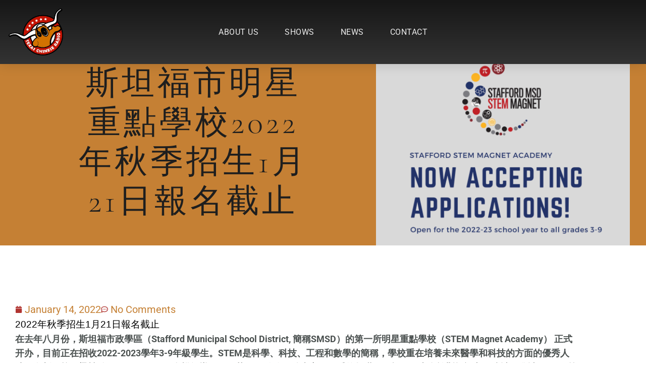

--- FILE ---
content_type: text/html; charset=utf-8
request_url: https://www.google.com/recaptcha/api2/aframe
body_size: 270
content:
<!DOCTYPE HTML><html><head><meta http-equiv="content-type" content="text/html; charset=UTF-8"></head><body><script nonce="1GK1wxqxwWQIl89hG-DScQ">/** Anti-fraud and anti-abuse applications only. See google.com/recaptcha */ try{var clients={'sodar':'https://pagead2.googlesyndication.com/pagead/sodar?'};window.addEventListener("message",function(a){try{if(a.source===window.parent){var b=JSON.parse(a.data);var c=clients[b['id']];if(c){var d=document.createElement('img');d.src=c+b['params']+'&rc='+(localStorage.getItem("rc::a")?sessionStorage.getItem("rc::b"):"");window.document.body.appendChild(d);sessionStorage.setItem("rc::e",parseInt(sessionStorage.getItem("rc::e")||0)+1);localStorage.setItem("rc::h",'1768707393814');}}}catch(b){}});window.parent.postMessage("_grecaptcha_ready", "*");}catch(b){}</script></body></html>

--- FILE ---
content_type: text/css
request_url: https://www.nihaohouston.com/wp-content/uploads/elementor/css/post-683.css?ver=1768513240
body_size: 1386
content:
.elementor-683 .elementor-element.elementor-element-12124aac > .elementor-container > .elementor-column > .elementor-widget-wrap{align-content:center;align-items:center;}.elementor-683 .elementor-element.elementor-element-12124aac:not(.elementor-motion-effects-element-type-background), .elementor-683 .elementor-element.elementor-element-12124aac > .elementor-motion-effects-container > .elementor-motion-effects-layer{background-color:transparent;background-image:linear-gradient(180deg, #171717 0%, #333333 100%);}.elementor-683 .elementor-element.elementor-element-12124aac > .elementor-container{max-width:1400px;}.elementor-683 .elementor-element.elementor-element-12124aac{box-shadow:0px 0px 24px 0px rgba(0,0,0,0.15);transition:background 0.3s, border 0.3s, border-radius 0.3s, box-shadow 0.3s;padding:7px 7px 7px 7px;z-index:100;}.elementor-683 .elementor-element.elementor-element-12124aac > .elementor-background-overlay{transition:background 0.3s, border-radius 0.3s, opacity 0.3s;}.elementor-widget-theme-site-logo .widget-image-caption{color:var( --e-global-color-text );font-family:var( --e-global-typography-text-font-family ), Sans-serif;font-size:var( --e-global-typography-text-font-size );font-weight:var( --e-global-typography-text-font-weight );line-height:var( --e-global-typography-text-line-height );}.elementor-683 .elementor-element.elementor-element-65ba9a82{text-align:start;}.elementor-683 .elementor-element.elementor-element-65ba9a82 img{width:120px;max-width:90%;}.elementor-widget-nav-menu .elementor-nav-menu .elementor-item{font-family:var( --e-global-typography-primary-font-family ), Sans-serif;font-weight:var( --e-global-typography-primary-font-weight );}.elementor-widget-nav-menu .elementor-nav-menu--main .elementor-item{color:var( --e-global-color-text );fill:var( --e-global-color-text );}.elementor-widget-nav-menu .elementor-nav-menu--main .elementor-item:hover,
					.elementor-widget-nav-menu .elementor-nav-menu--main .elementor-item.elementor-item-active,
					.elementor-widget-nav-menu .elementor-nav-menu--main .elementor-item.highlighted,
					.elementor-widget-nav-menu .elementor-nav-menu--main .elementor-item:focus{color:var( --e-global-color-accent );fill:var( --e-global-color-accent );}.elementor-widget-nav-menu .elementor-nav-menu--main:not(.e--pointer-framed) .elementor-item:before,
					.elementor-widget-nav-menu .elementor-nav-menu--main:not(.e--pointer-framed) .elementor-item:after{background-color:var( --e-global-color-accent );}.elementor-widget-nav-menu .e--pointer-framed .elementor-item:before,
					.elementor-widget-nav-menu .e--pointer-framed .elementor-item:after{border-color:var( --e-global-color-accent );}.elementor-widget-nav-menu{--e-nav-menu-divider-color:var( --e-global-color-text );}.elementor-widget-nav-menu .elementor-nav-menu--dropdown .elementor-item, .elementor-widget-nav-menu .elementor-nav-menu--dropdown  .elementor-sub-item{font-family:var( --e-global-typography-accent-font-family ), Sans-serif;font-weight:var( --e-global-typography-accent-font-weight );}.elementor-683 .elementor-element.elementor-element-636589a .elementor-menu-toggle{margin:0 auto;background-color:rgba(0,0,0,0);border-width:0px;border-radius:0px;}.elementor-683 .elementor-element.elementor-element-636589a .elementor-nav-menu .elementor-item{font-size:16px;font-weight:400;text-transform:uppercase;letter-spacing:0.5px;}.elementor-683 .elementor-element.elementor-element-636589a .elementor-nav-menu--main .elementor-item{color:#ECECEC;fill:#ECECEC;padding-top:36px;padding-bottom:36px;}.elementor-683 .elementor-element.elementor-element-636589a .elementor-nav-menu--main .elementor-item:hover,
					.elementor-683 .elementor-element.elementor-element-636589a .elementor-nav-menu--main .elementor-item.elementor-item-active,
					.elementor-683 .elementor-element.elementor-element-636589a .elementor-nav-menu--main .elementor-item.highlighted,
					.elementor-683 .elementor-element.elementor-element-636589a .elementor-nav-menu--main .elementor-item:focus{color:var( --e-global-color-accent );fill:var( --e-global-color-accent );}.elementor-683 .elementor-element.elementor-element-636589a .elementor-nav-menu--main:not(.e--pointer-framed) .elementor-item:before,
					.elementor-683 .elementor-element.elementor-element-636589a .elementor-nav-menu--main:not(.e--pointer-framed) .elementor-item:after{background-color:var( --e-global-color-accent );}.elementor-683 .elementor-element.elementor-element-636589a .e--pointer-framed .elementor-item:before,
					.elementor-683 .elementor-element.elementor-element-636589a .e--pointer-framed .elementor-item:after{border-color:var( --e-global-color-accent );}.elementor-683 .elementor-element.elementor-element-636589a .e--pointer-framed .elementor-item:before{border-width:3px;}.elementor-683 .elementor-element.elementor-element-636589a .e--pointer-framed.e--animation-draw .elementor-item:before{border-width:0 0 3px 3px;}.elementor-683 .elementor-element.elementor-element-636589a .e--pointer-framed.e--animation-draw .elementor-item:after{border-width:3px 3px 0 0;}.elementor-683 .elementor-element.elementor-element-636589a .e--pointer-framed.e--animation-corners .elementor-item:before{border-width:3px 0 0 3px;}.elementor-683 .elementor-element.elementor-element-636589a .e--pointer-framed.e--animation-corners .elementor-item:after{border-width:0 3px 3px 0;}.elementor-683 .elementor-element.elementor-element-636589a .e--pointer-underline .elementor-item:after,
					 .elementor-683 .elementor-element.elementor-element-636589a .e--pointer-overline .elementor-item:before,
					 .elementor-683 .elementor-element.elementor-element-636589a .e--pointer-double-line .elementor-item:before,
					 .elementor-683 .elementor-element.elementor-element-636589a .e--pointer-double-line .elementor-item:after{height:3px;}.elementor-683 .elementor-element.elementor-element-636589a{--e-nav-menu-horizontal-menu-item-margin:calc( 12px / 2 );--nav-menu-icon-size:30px;}.elementor-683 .elementor-element.elementor-element-636589a .elementor-nav-menu--main:not(.elementor-nav-menu--layout-horizontal) .elementor-nav-menu > li:not(:last-child){margin-bottom:12px;}.elementor-683 .elementor-element.elementor-element-636589a .elementor-nav-menu--dropdown a, .elementor-683 .elementor-element.elementor-element-636589a .elementor-menu-toggle{color:#000000;fill:#000000;}.elementor-683 .elementor-element.elementor-element-636589a .elementor-nav-menu--dropdown{background-color:#f2f2f2;}.elementor-683 .elementor-element.elementor-element-636589a .elementor-nav-menu--dropdown a:hover,
					.elementor-683 .elementor-element.elementor-element-636589a .elementor-nav-menu--dropdown a:focus,
					.elementor-683 .elementor-element.elementor-element-636589a .elementor-nav-menu--dropdown a.elementor-item-active,
					.elementor-683 .elementor-element.elementor-element-636589a .elementor-nav-menu--dropdown a.highlighted,
					.elementor-683 .elementor-element.elementor-element-636589a .elementor-menu-toggle:hover,
					.elementor-683 .elementor-element.elementor-element-636589a .elementor-menu-toggle:focus{color:var( --e-global-color-primary );}.elementor-683 .elementor-element.elementor-element-636589a .elementor-nav-menu--dropdown a:hover,
					.elementor-683 .elementor-element.elementor-element-636589a .elementor-nav-menu--dropdown a:focus,
					.elementor-683 .elementor-element.elementor-element-636589a .elementor-nav-menu--dropdown a.elementor-item-active,
					.elementor-683 .elementor-element.elementor-element-636589a .elementor-nav-menu--dropdown a.highlighted{background-color:#ededed;}.elementor-683 .elementor-element.elementor-element-636589a .elementor-nav-menu--dropdown .elementor-item, .elementor-683 .elementor-element.elementor-element-636589a .elementor-nav-menu--dropdown  .elementor-sub-item{font-size:15px;}.elementor-683 .elementor-element.elementor-element-636589a div.elementor-menu-toggle{color:var( --e-global-color-primary );}.elementor-683 .elementor-element.elementor-element-636589a div.elementor-menu-toggle svg{fill:var( --e-global-color-primary );}.elementor-683 .elementor-element.elementor-element-636589a div.elementor-menu-toggle:hover, .elementor-683 .elementor-element.elementor-element-636589a div.elementor-menu-toggle:focus{color:var( --e-global-color-secondary );}.elementor-683 .elementor-element.elementor-element-636589a div.elementor-menu-toggle:hover svg, .elementor-683 .elementor-element.elementor-element-636589a div.elementor-menu-toggle:focus svg{fill:var( --e-global-color-secondary );}.elementor-widget-button .elementor-button{background-color:var( --e-global-color-accent );font-family:var( --e-global-typography-accent-font-family ), Sans-serif;font-weight:var( --e-global-typography-accent-font-weight );}.elementor-683 .elementor-element.elementor-element-93dc72a .elementor-button{font-family:"Roboto", Sans-serif;font-weight:500;border-radius:100px 100px 100px 100px;}@media(max-width:1024px) and (min-width:768px){.elementor-683 .elementor-element.elementor-element-7649433{width:20%;}.elementor-683 .elementor-element.elementor-element-3ba8e863{width:60%;}.elementor-683 .elementor-element.elementor-element-54fbedd5{width:20%;}}@media(max-width:1024px){.elementor-683 .elementor-element.elementor-element-12124aac{padding:20px 20px 20px 20px;}.elementor-widget-theme-site-logo .widget-image-caption{font-size:var( --e-global-typography-text-font-size );line-height:var( --e-global-typography-text-line-height );}.elementor-683 .elementor-element.elementor-element-636589a .elementor-nav-menu .elementor-item{font-size:13px;}.elementor-683 .elementor-element.elementor-element-636589a .elementor-nav-menu--main .elementor-item{padding-left:14px;padding-right:14px;}.elementor-683 .elementor-element.elementor-element-636589a{--e-nav-menu-horizontal-menu-item-margin:calc( 0px / 2 );}.elementor-683 .elementor-element.elementor-element-636589a .elementor-nav-menu--main:not(.elementor-nav-menu--layout-horizontal) .elementor-nav-menu > li:not(:last-child){margin-bottom:0px;}.elementor-683 .elementor-element.elementor-element-93dc72a .elementor-button{font-size:18px;padding:15px 15px 15px 15px;}}@media(max-width:767px){.elementor-683 .elementor-element.elementor-element-12124aac{padding:15px 15px 15px 15px;}.elementor-683 .elementor-element.elementor-element-7649433{width:40%;}.elementor-683 .elementor-element.elementor-element-7649433 > .elementor-element-populated{margin:0px 0px 0px 0px;--e-column-margin-right:0px;--e-column-margin-left:0px;}.elementor-widget-theme-site-logo .widget-image-caption{font-size:var( --e-global-typography-text-font-size );line-height:var( --e-global-typography-text-line-height );}.elementor-683 .elementor-element.elementor-element-65ba9a82{text-align:start;}.elementor-683 .elementor-element.elementor-element-65ba9a82 img{width:90px;}.elementor-683 .elementor-element.elementor-element-3ba8e863{width:20%;}.elementor-683 .elementor-element.elementor-element-3ba8e863 > .elementor-element-populated{margin:0px 0px 0px 0px;--e-column-margin-right:0px;--e-column-margin-left:0px;}.elementor-683 .elementor-element.elementor-element-636589a .elementor-nav-menu--dropdown a{padding-top:12px;padding-bottom:12px;}.elementor-683 .elementor-element.elementor-element-636589a .elementor-nav-menu--main > .elementor-nav-menu > li > .elementor-nav-menu--dropdown, .elementor-683 .elementor-element.elementor-element-636589a .elementor-nav-menu__container.elementor-nav-menu--dropdown{margin-top:20px !important;}.elementor-683 .elementor-element.elementor-element-54fbedd5{width:40%;}}

--- FILE ---
content_type: text/css
request_url: https://www.nihaohouston.com/wp-content/uploads/elementor/css/post-615.css?ver=1768513240
body_size: 1286
content:
.elementor-615 .elementor-element.elementor-element-14abd5fe > .elementor-container > .elementor-column > .elementor-widget-wrap{align-content:center;align-items:center;}.elementor-615 .elementor-element.elementor-element-14abd5fe:not(.elementor-motion-effects-element-type-background), .elementor-615 .elementor-element.elementor-element-14abd5fe > .elementor-motion-effects-container > .elementor-motion-effects-layer{background-color:transparent;background-image:linear-gradient(160deg, #3A3A3A 0%, #0C0C0C 100%);}.elementor-615 .elementor-element.elementor-element-14abd5fe{border-style:solid;border-width:3px 0px 0px 0px;border-color:var( --e-global-color-primary );transition:background 0.3s, border 0.3s, border-radius 0.3s, box-shadow 0.3s;padding:70px 0px 20px 0px;}.elementor-615 .elementor-element.elementor-element-14abd5fe > .elementor-background-overlay{transition:background 0.3s, border-radius 0.3s, opacity 0.3s;}.elementor-615 .elementor-element.elementor-element-54ff8518{margin-top:0px;margin-bottom:20px;}.elementor-widget-heading .elementor-heading-title{font-family:var( --e-global-typography-primary-font-family ), Sans-serif;font-weight:var( --e-global-typography-primary-font-weight );color:var( --e-global-color-primary );}.elementor-615 .elementor-element.elementor-element-5ee213b2 .elementor-heading-title{font-size:17px;font-weight:600;text-transform:uppercase;color:var( --e-global-color-secondary );}.elementor-widget-nav-menu .elementor-nav-menu .elementor-item{font-family:var( --e-global-typography-primary-font-family ), Sans-serif;font-weight:var( --e-global-typography-primary-font-weight );}.elementor-widget-nav-menu .elementor-nav-menu--main .elementor-item{color:var( --e-global-color-text );fill:var( --e-global-color-text );}.elementor-widget-nav-menu .elementor-nav-menu--main .elementor-item:hover,
					.elementor-widget-nav-menu .elementor-nav-menu--main .elementor-item.elementor-item-active,
					.elementor-widget-nav-menu .elementor-nav-menu--main .elementor-item.highlighted,
					.elementor-widget-nav-menu .elementor-nav-menu--main .elementor-item:focus{color:var( --e-global-color-accent );fill:var( --e-global-color-accent );}.elementor-widget-nav-menu .elementor-nav-menu--main:not(.e--pointer-framed) .elementor-item:before,
					.elementor-widget-nav-menu .elementor-nav-menu--main:not(.e--pointer-framed) .elementor-item:after{background-color:var( --e-global-color-accent );}.elementor-widget-nav-menu .e--pointer-framed .elementor-item:before,
					.elementor-widget-nav-menu .e--pointer-framed .elementor-item:after{border-color:var( --e-global-color-accent );}.elementor-widget-nav-menu{--e-nav-menu-divider-color:var( --e-global-color-text );}.elementor-widget-nav-menu .elementor-nav-menu--dropdown .elementor-item, .elementor-widget-nav-menu .elementor-nav-menu--dropdown  .elementor-sub-item{font-family:var( --e-global-typography-accent-font-family ), Sans-serif;font-weight:var( --e-global-typography-accent-font-weight );}.elementor-615 .elementor-element.elementor-element-d6bac5b .elementor-nav-menu .elementor-item{font-size:16px;font-weight:400;}.elementor-615 .elementor-element.elementor-element-d6bac5b .elementor-nav-menu--main .elementor-item{color:#E6E6E6;fill:#E6E6E6;padding-left:0px;padding-right:0px;padding-top:7px;padding-bottom:7px;}.elementor-615 .elementor-element.elementor-element-d6bac5b .elementor-nav-menu--main .elementor-item:hover,
					.elementor-615 .elementor-element.elementor-element-d6bac5b .elementor-nav-menu--main .elementor-item.elementor-item-active,
					.elementor-615 .elementor-element.elementor-element-d6bac5b .elementor-nav-menu--main .elementor-item.highlighted,
					.elementor-615 .elementor-element.elementor-element-d6bac5b .elementor-nav-menu--main .elementor-item:focus{color:var( --e-global-color-secondary );fill:var( --e-global-color-secondary );}.elementor-615 .elementor-element.elementor-element-d6bac5b .elementor-nav-menu--main .elementor-item.elementor-item-active{color:#E14741;}.elementor-615 .elementor-element.elementor-element-084eeb2 .elementor-nav-menu .elementor-item{font-size:16px;font-weight:400;}.elementor-615 .elementor-element.elementor-element-084eeb2 .elementor-nav-menu--main .elementor-item{color:#E6E6E6;fill:#E6E6E6;padding-left:0px;padding-right:0px;padding-top:7px;padding-bottom:7px;}.elementor-615 .elementor-element.elementor-element-084eeb2 .elementor-nav-menu--main .elementor-item:hover,
					.elementor-615 .elementor-element.elementor-element-084eeb2 .elementor-nav-menu--main .elementor-item.elementor-item-active,
					.elementor-615 .elementor-element.elementor-element-084eeb2 .elementor-nav-menu--main .elementor-item.highlighted,
					.elementor-615 .elementor-element.elementor-element-084eeb2 .elementor-nav-menu--main .elementor-item:focus{color:var( --e-global-color-secondary );fill:var( --e-global-color-secondary );}.elementor-615 .elementor-element.elementor-element-084eeb2 .elementor-nav-menu--main .elementor-item.elementor-item-active{color:#E14741;}.elementor-615 .elementor-element.elementor-element-2ac16ee .elementor-heading-title{font-size:17px;font-weight:600;text-transform:uppercase;color:var( --e-global-color-secondary );}.elementor-widget-text-editor{font-family:var( --e-global-typography-text-font-family ), Sans-serif;font-size:var( --e-global-typography-text-font-size );font-weight:var( --e-global-typography-text-font-weight );line-height:var( --e-global-typography-text-line-height );color:var( --e-global-color-text );}.elementor-widget-text-editor.elementor-drop-cap-view-stacked .elementor-drop-cap{background-color:var( --e-global-color-primary );}.elementor-widget-text-editor.elementor-drop-cap-view-framed .elementor-drop-cap, .elementor-widget-text-editor.elementor-drop-cap-view-default .elementor-drop-cap{color:var( --e-global-color-primary );border-color:var( --e-global-color-primary );}.elementor-615 .elementor-element.elementor-element-38ce418 .elementor-heading-title{font-size:17px;font-weight:600;text-transform:uppercase;color:var( --e-global-color-secondary );}.elementor-615 .elementor-element.elementor-element-f955c3b{--grid-template-columns:repeat(0, auto);--icon-size:27px;--grid-column-gap:14px;--grid-row-gap:0px;}.elementor-615 .elementor-element.elementor-element-f955c3b .elementor-widget-container{text-align:left;}.elementor-615 .elementor-element.elementor-element-f955c3b > .elementor-widget-container{margin:20px 0px 0px 0px;}.elementor-615 .elementor-element.elementor-element-f955c3b .elementor-social-icon{background-color:var( --e-global-color-primary );--icon-padding:0.4em;}.elementor-615 .elementor-element.elementor-element-8776120:not(.elementor-motion-effects-element-type-background), .elementor-615 .elementor-element.elementor-element-8776120 > .elementor-motion-effects-container > .elementor-motion-effects-layer{background-color:#181818;}.elementor-615 .elementor-element.elementor-element-8776120{transition:background 0.3s, border 0.3s, border-radius 0.3s, box-shadow 0.3s;}.elementor-615 .elementor-element.elementor-element-8776120 > .elementor-background-overlay{transition:background 0.3s, border-radius 0.3s, opacity 0.3s;}.elementor-bc-flex-widget .elementor-615 .elementor-element.elementor-element-f95ff15.elementor-column .elementor-widget-wrap{align-items:center;}.elementor-615 .elementor-element.elementor-element-f95ff15.elementor-column.elementor-element[data-element_type="column"] > .elementor-widget-wrap.elementor-element-populated{align-content:center;align-items:center;}.elementor-615 .elementor-element.elementor-element-f95ff15.elementor-column > .elementor-widget-wrap{justify-content:center;}.elementor-615 .elementor-element.elementor-element-ffcc5e7{text-align:center;font-size:14px;font-weight:400;color:#8B8B8B;}@media(max-width:1024px) and (min-width:768px){.elementor-615 .elementor-element.elementor-element-16a4d1fa{width:100%;}.elementor-615 .elementor-element.elementor-element-26600776{width:100%;}}@media(max-width:1024px){.elementor-615 .elementor-element.elementor-element-14abd5fe{padding:50px 20px 20px 20px;}.elementor-615 .elementor-element.elementor-element-5ee213b2{text-align:center;}.elementor-615 .elementor-element.elementor-element-26600776 > .elementor-element-populated{margin:60px 0px 0px 0px;--e-column-margin-right:0px;--e-column-margin-left:0px;padding:0% 20% 0% 20%;}.elementor-615 .elementor-element.elementor-element-2ac16ee{text-align:center;}.elementor-widget-text-editor{font-size:var( --e-global-typography-text-font-size );line-height:var( --e-global-typography-text-line-height );}.elementor-615 .elementor-element.elementor-element-38ce418{text-align:center;}.elementor-615 .elementor-element.elementor-element-f955c3b .elementor-widget-container{text-align:center;}}@media(max-width:767px){.elementor-615 .elementor-element.elementor-element-14abd5fe{padding:40px 15px 20px 15px;}.elementor-615 .elementor-element.elementor-element-54803a32 > .elementor-element-populated{padding:0px 0px 0px 0px;}.elementor-615 .elementor-element.elementor-element-16a4d1fa{width:100%;}.elementor-615 .elementor-element.elementor-element-5ee213b2{text-align:center;}.elementor-615 .elementor-element.elementor-element-26600776 > .elementor-element-populated{margin:40px 0px 0px 0px;--e-column-margin-right:0px;--e-column-margin-left:0px;padding:10px 10px 10px 10px;}.elementor-615 .elementor-element.elementor-element-2ac16ee{text-align:start;}.elementor-widget-text-editor{font-size:var( --e-global-typography-text-font-size );line-height:var( --e-global-typography-text-line-height );}.elementor-615 .elementor-element.elementor-element-38ce418{text-align:center;}.elementor-615 .elementor-element.elementor-element-f955c3b .elementor-widget-container{text-align:center;}.elementor-615 .elementor-element.elementor-element-f955c3b{--icon-size:19px;--grid-column-gap:10px;}.elementor-615 .elementor-element.elementor-element-f955c3b .elementor-social-icon{--icon-padding:0.6em;}}

--- FILE ---
content_type: text/css
request_url: https://www.nihaohouston.com/wp-content/uploads/elementor/css/post-4536.css?ver=1768513287
body_size: 1166
content:
.elementor-4536 .elementor-element.elementor-element-70fa3743{--display:flex;--flex-direction:row;--container-widget-width:calc( ( 1 - var( --container-widget-flex-grow ) ) * 100% );--container-widget-height:100%;--container-widget-flex-grow:1;--container-widget-align-self:stretch;--flex-wrap-mobile:wrap;--align-items:stretch;--gap:20px 20px;--row-gap:20px;--column-gap:20px;--padding-top:0px;--padding-bottom:0px;--padding-left:20px;--padding-right:20px;}.elementor-4536 .elementor-element.elementor-element-70fa3743:not(.elementor-motion-effects-element-type-background), .elementor-4536 .elementor-element.elementor-element-70fa3743 > .elementor-motion-effects-container > .elementor-motion-effects-layer{background-color:var( --e-global-color-secondary );}.elementor-4536 .elementor-element.elementor-element-5e48d48f{--display:flex;--justify-content:center;--padding-top:0%;--padding-bottom:0%;--padding-left:10%;--padding-right:10%;}.elementor-4536 .elementor-element.elementor-element-5e48d48f:not(.elementor-motion-effects-element-type-background), .elementor-4536 .elementor-element.elementor-element-5e48d48f > .elementor-motion-effects-container > .elementor-motion-effects-layer{background-color:var( --e-global-color-secondary );}.elementor-widget-theme-post-title .elementor-heading-title{font-family:var( --e-global-typography-primary-font-family ), Sans-serif;font-weight:var( --e-global-typography-primary-font-weight );color:var( --e-global-color-primary );}.elementor-4536 .elementor-element.elementor-element-3de47564{text-align:center;}.elementor-4536 .elementor-element.elementor-element-3de47564 .elementor-heading-title{font-family:"Cormorant Garamond", Sans-serif;font-size:65px;font-weight:300;text-transform:uppercase;font-style:normal;text-decoration:none;line-height:1.2em;letter-spacing:6px;word-spacing:0px;color:#1E1E1E;}.elementor-4536 .elementor-element.elementor-element-3cd69879{--display:flex;--min-height:50vh;}.elementor-4536 .elementor-element.elementor-element-3cd69879:not(.elementor-motion-effects-element-type-background), .elementor-4536 .elementor-element.elementor-element-3cd69879 > .elementor-motion-effects-container > .elementor-motion-effects-layer{background-position:center center;background-repeat:no-repeat;background-size:cover;}.elementor-4536 .elementor-element.elementor-element-44187dcc{--display:flex;--flex-direction:column;--container-widget-width:calc( ( 1 - var( --container-widget-flex-grow ) ) * 100% );--container-widget-height:initial;--container-widget-flex-grow:0;--container-widget-align-self:initial;--flex-wrap-mobile:wrap;--align-items:stretch;--gap:0px 0px;--row-gap:0px;--column-gap:0px;--margin-top:8%;--margin-bottom:0%;--margin-left:0%;--margin-right:0%;--padding-top:0px;--padding-bottom:0px;--padding-left:20px;--padding-right:20px;}.elementor-widget-theme-post-content{color:var( --e-global-color-text );font-family:var( --e-global-typography-text-font-family ), Sans-serif;font-size:var( --e-global-typography-text-font-size );font-weight:var( --e-global-typography-text-font-weight );line-height:var( --e-global-typography-text-line-height );}.elementor-4536 .elementor-element.elementor-element-3b81d37a{color:#1E1E1E;font-family:"Jost", Sans-serif;font-size:16px;font-weight:300;text-transform:none;font-style:normal;text-decoration:none;line-height:21px;letter-spacing:0px;word-spacing:0px;}.elementor-4536 .elementor-element.elementor-element-ca81854{--display:flex;}.elementor-widget-post-navigation span.post-navigation__prev--label{color:var( --e-global-color-text );}.elementor-widget-post-navigation span.post-navigation__next--label{color:var( --e-global-color-text );}.elementor-widget-post-navigation span.post-navigation__prev--label, .elementor-widget-post-navigation span.post-navigation__next--label{font-family:var( --e-global-typography-secondary-font-family ), Sans-serif;font-weight:var( --e-global-typography-secondary-font-weight );}.elementor-widget-post-navigation span.post-navigation__prev--title, .elementor-widget-post-navigation span.post-navigation__next--title{color:var( --e-global-color-secondary );font-family:var( --e-global-typography-secondary-font-family ), Sans-serif;font-weight:var( --e-global-typography-secondary-font-weight );}.elementor-widget-heading .elementor-heading-title{font-family:var( --e-global-typography-primary-font-family ), Sans-serif;font-weight:var( --e-global-typography-primary-font-weight );color:var( --e-global-color-primary );}.elementor-4536 .elementor-element.elementor-element-cda9d0a .elementor-heading-title{font-family:"Roboto", Sans-serif;font-size:16px;font-weight:400;text-transform:uppercase;font-style:normal;text-decoration:none;line-height:24px;letter-spacing:0px;color:#141313;}.elementor-4536 .elementor-element.elementor-element-cda9d0a{width:auto;max-width:auto;align-self:center;}.elementor-4536 .elementor-element.elementor-element-ebb02f4{--grid-side-margin:10px;--grid-column-gap:10px;--grid-row-gap:0px;--grid-bottom-margin:0px;--e-share-buttons-primary-color:#FFFFFF00;--e-share-buttons-secondary-color:#686868;width:auto;max-width:auto;align-self:center;}.elementor-4536 .elementor-element.elementor-element-ebb02f4 .elementor-share-btn{font-size:calc(0.5px * 10);}.elementor-4536 .elementor-element.elementor-element-ebb02f4 .elementor-share-btn:hover{--e-share-buttons-secondary-color:var( --e-global-color-accent );}.elementor-4536 .elementor-element.elementor-element-ebb02f4 .elementor-share-btn__title{font-family:"Roboto", Sans-serif;font-size:16px;font-weight:400;text-transform:uppercase;font-style:normal;text-decoration:none;letter-spacing:0px;}.elementor-4536 .elementor-element.elementor-element-3091fd5{--display:flex;--flex-direction:column;--container-widget-width:100%;--container-widget-height:initial;--container-widget-flex-grow:0;--container-widget-align-self:initial;--flex-wrap-mobile:wrap;}@media(max-width:1024px){.elementor-4536 .elementor-element.elementor-element-70fa3743{--flex-direction:column-reverse;--container-widget-width:100%;--container-widget-height:initial;--container-widget-flex-grow:0;--container-widget-align-self:initial;--flex-wrap-mobile:wrap;}.elementor-4536 .elementor-element.elementor-element-5e48d48f{--min-height:360px;}.elementor-4536 .elementor-element.elementor-element-3de47564 .elementor-heading-title{font-size:50px;line-height:1em;letter-spacing:5px;}.elementor-4536 .elementor-element.elementor-element-3cd69879{--min-height:330px;}.elementor-widget-theme-post-content{font-size:var( --e-global-typography-text-font-size );line-height:var( --e-global-typography-text-line-height );}.elementor-4536 .elementor-element.elementor-element-3b81d37a{font-size:15px;line-height:1.4em;}.elementor-4536 .elementor-element.elementor-element-cda9d0a .elementor-heading-title{font-size:14px;} .elementor-4536 .elementor-element.elementor-element-ebb02f4{--grid-side-margin:4px;--grid-column-gap:4px;--grid-row-gap:0px;--grid-bottom-margin:0px;}.elementor-4536 .elementor-element.elementor-element-ebb02f4 .elementor-share-btn__title{font-size:14px;}}@media(max-width:767px){.elementor-4536 .elementor-element.elementor-element-70fa3743{--min-height:85vh;}.elementor-4536 .elementor-element.elementor-element-5e48d48f{--padding-top:0%;--padding-bottom:0%;--padding-left:6%;--padding-right:6%;}.elementor-4536 .elementor-element.elementor-element-3de47564 .elementor-heading-title{font-size:38px;letter-spacing:3px;}.elementor-widget-theme-post-content{font-size:var( --e-global-typography-text-font-size );line-height:var( --e-global-typography-text-line-height );}.elementor-4536 .elementor-element.elementor-element-3b81d37a{font-size:14px;line-height:1.3em;}.elementor-4536 .elementor-element.elementor-element-cda9d0a .elementor-heading-title{font-size:14px;} .elementor-4536 .elementor-element.elementor-element-ebb02f4{--grid-side-margin:4px;--grid-column-gap:4px;--grid-row-gap:0px;--grid-bottom-margin:0px;}.elementor-4536 .elementor-element.elementor-element-ebb02f4{--grid-side-margin:4px;--grid-column-gap:4px;--grid-row-gap:4px;}.elementor-4536 .elementor-element.elementor-element-ebb02f4 .elementor-share-btn__title{font-size:14px;}}@media(min-width:768px){.elementor-4536 .elementor-element.elementor-element-5e48d48f{--width:58.5%;}.elementor-4536 .elementor-element.elementor-element-3cd69879{--width:40.5%;}.elementor-4536 .elementor-element.elementor-element-44187dcc{--content-width:1340px;}}@media(max-width:1024px) and (min-width:768px){.elementor-4536 .elementor-element.elementor-element-5e48d48f{--width:100%;}.elementor-4536 .elementor-element.elementor-element-3cd69879{--width:100%;}}